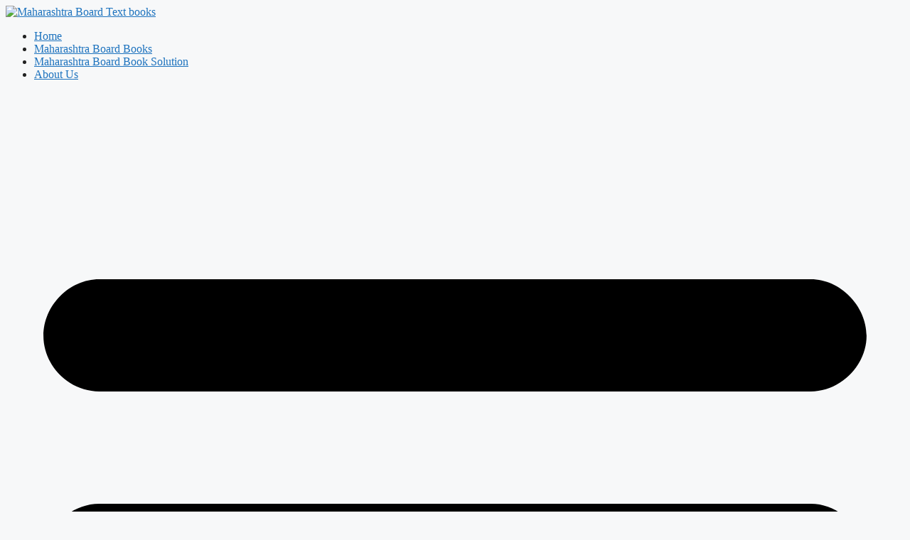

--- FILE ---
content_type: text/html; charset=utf-8
request_url: https://www.google.com/recaptcha/api2/aframe
body_size: 270
content:
<!DOCTYPE HTML><html><head><meta http-equiv="content-type" content="text/html; charset=UTF-8"></head><body><script nonce="KVVk-JSFKDBVBAIGfJIUdA">/** Anti-fraud and anti-abuse applications only. See google.com/recaptcha */ try{var clients={'sodar':'https://pagead2.googlesyndication.com/pagead/sodar?'};window.addEventListener("message",function(a){try{if(a.source===window.parent){var b=JSON.parse(a.data);var c=clients[b['id']];if(c){var d=document.createElement('img');d.src=c+b['params']+'&rc='+(localStorage.getItem("rc::a")?sessionStorage.getItem("rc::b"):"");window.document.body.appendChild(d);sessionStorage.setItem("rc::e",parseInt(sessionStorage.getItem("rc::e")||0)+1);localStorage.setItem("rc::h",'1769321020030');}}}catch(b){}});window.parent.postMessage("_grecaptcha_ready", "*");}catch(b){}</script></body></html>